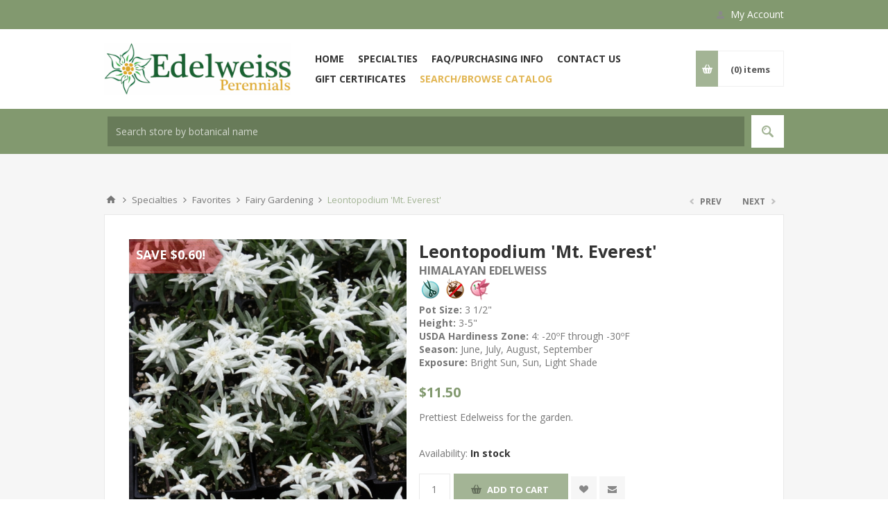

--- FILE ---
content_type: text/html; charset=utf-8
request_url: https://www.edelweissperennials.com/leontopodium-mt-everest
body_size: 15624
content:
<!DOCTYPE html><html lang=en class=html-product-details-page><head><title>Edelweiss Perennials. Leontopodium &#x27;Mt. Everest&#x27;</title><meta charset=UTF-8><meta name=description content="Prettiest  Edelweiss for the garden."><meta name=keywords content="EDELWEISS -HIMALAYAN"><meta name=generator content=nopCommerce><meta name=viewport content="width=device-width, initial-scale=1.0, user-scalable=0, minimum-scale=1.0, maximum-scale=1.0"><link href="https://fonts.googleapis.com/css?family=Open+Sans:400,300,700&amp;display=swap" rel=stylesheet><meta property=og:type content=product><meta property=og:title content="Leontopodium 'Mt. Everest'"><meta property=og:description content="Prettiest  Edelweiss for the garden."><meta property=og:image content=https://edelweissperennials.blob.core.windows.net/gallery/0001733_leontopodium-mt-everest_550.jpeg><meta property=og:image:url content=https://edelweissperennials.blob.core.windows.net/gallery/0001733_leontopodium-mt-everest_550.jpeg><meta property=og:url content=https://www.edelweissperennials.com/leontopodium-mt-everest><meta property=og:site_name content="Edelweiss Perennials"><meta property=twitter:card content=summary><meta property=twitter:site content="Edelweiss Perennials"><meta property=twitter:title content="Leontopodium 'Mt. Everest'"><meta property=twitter:description content="Prettiest  Edelweiss for the garden."><meta property=twitter:image content=https://edelweissperennials.blob.core.windows.net/gallery/0001733_leontopodium-mt-everest_550.jpeg><meta property=twitter:url content=https://www.edelweissperennials.com/leontopodium-mt-everest><style>.product-details-page .full-description{display:none}.product-details-page .ui-tabs .full-description{display:block}.product-details-page .tabhead-full-description{display:none}.product-details-page .product-specs-box{display:none}.product-details-page .ui-tabs .product-specs-box{display:block}.product-details-page .ui-tabs .product-specs-box .title{display:none}.product-details-page .product-no-reviews,.product-details-page .product-review-links{display:none}</style><script async src="https://www.googletagmanager.com/gtag/js?id=UA-8527228-1"></script><script>function gtag(){dataLayer.push(arguments)}window.dataLayer=window.dataLayer||[];gtag("js",new Date);gtag("config","UA-8527228-1")</script><link href=/bundles/gyahzbjrvdoewox42ksmxzm9ltndnu_6dcb-uz7gjbe.min.css rel=stylesheet><link rel=canonical href=https://www.edelweissperennials.com/leontopodium-mt-everest><script>var _prum=[["id","587f031071a183ce860f58cd"],["mark","firstbyte",(new Date).getTime()]];(function(){var t=document.getElementsByTagName("script")[0],n=document.createElement("script");n.async="async";n.src="//rum-static.pingdom.net/prum.min.js";t.parentNode.insertBefore(n,t)})()</script><body class=product-details-page-body><div class=ajax-loading-block-window style=display:none></div><div id=dialog-notifications-success title=Notification style=display:none></div><div id=dialog-notifications-error title=Error style=display:none></div><div id=dialog-notifications-warning title=Warning style=display:none></div><div id=bar-notification class=bar-notification-container data-close=Close></div><!--[if lte IE 8]><div style=clear:both;height:59px;text-align:center;position:relative><a href=http://www.microsoft.com/windows/internet-explorer/default.aspx target=_blank> <img src=/Themes/Pavilion/Content/img/ie_warning.jpg height=42 width=820 alt="You are using an outdated browser. For a faster, safer browsing experience, upgrade for free today."> </a></div><![endif]--><div class=master-wrapper-page><div class=header><div class=header-upper><div class=center><div class=header-links-wrapper><label>My Account</label><div class=header-links><ul><li><a href="/register?returnUrl=%2Fleontopodium-mt-everest" class=ico-register>Register</a><li><a href="/login?returnUrl=%2Fleontopodium-mt-everest" class=ico-login data-loginurl=/login>Log in</a><li><a href=/wishlist class=ico-wishlist> <span class=wishlist-label>Wishlist</span> <span class=wishlist-qty>(0)</span> </a></ul></div></div></div></div><div class=header-middle><div class=center><div class=header-logo><a href="/" class=logo> <img alt="Edelweiss Perennials" src=https://edelweissperennials.blob.core.windows.net/gallery/0000926.png></a></div><div class=header-menu-parent><div class=header-menu><div class=close-menu><span>Close</span></div><ul class=mega-menu data-isrtlenabled=false data-enableclickfordropdown=false><li><a href="/" title=Home><span> Home</span></a><li><a href=/our-specialties title=Specialties><span> Specialties</span></a><li><a href=/purchasing-info title="FAQ/Purchasing Info"><span> FAQ/Purchasing Info</span></a><li><a href=/contactus title="Contact Us"><span> Contact Us</span></a><li><a href=/gift-certificate title="Gift Certificates"><span> Gift Certificates</span></a><li class=special-menu-link><a href=/search-catalog title="Search/Browse Catalog"><span> Search/Browse Catalog</span></a></ul><div class=menu-title><span>Menu</span></div><ul class=mega-menu-responsive><li><a href="/" title=Home><span> Home</span></a><li><a href=/our-specialties title=Specialties><span> Specialties</span></a><li><a href=/purchasing-info title="FAQ/Purchasing Info"><span> FAQ/Purchasing Info</span></a><li><a href=/contactus title="Contact Us"><span> Contact Us</span></a><li><a href=/gift-certificate title="Gift Certificates"><span> Gift Certificates</span></a><li class=special-menu-link><a href=/search-catalog title="Search/Browse Catalog"><span> Search/Browse Catalog</span></a></ul></div></div><div class=flyout-cart-wrapper id=flyout-cart><a href=/cart class=cart-trigger> <span class=cart-qty>(0)</span> <span class=cart-label>items</span> </a><div class=flyout-cart><div class=mini-shopping-cart><div class=count>You have no items in your shopping cart.</div></div></div></div></div></div><div class=header-lower><div class=center><div class="search-box store-search-box full-width"><form method=get id=small-search-box-form action=/search><input type=text class=search-box-text id=small-searchterms autocomplete=off name=q placeholder="Search store by botanical name" aria-label="Search store"> <button type=submit class="button-1 search-box-button">Search</button></form></div></div></div></div><div class=overlayOffCanvas></div><div class=responsive-nav-wrapper-parent><div class=responsive-nav-wrapper><div class=menu-title><span>Menu</span></div><div class=shopping-cart-link><span>Shopping cart</span></div><div class=filters-button><span>Filters</span></div><div class=personal-button id=header-links-opener><span>Personal menu</span></div><div class=preferences-button id=header-selectors-opener><span>Preferences</span></div><div class=search-wrap><span>Search</span></div></div></div><div class=master-wrapper-content><div class=ajaxCartInfo data-getajaxcartbuttonurl=/NopAjaxCart/GetAjaxCartButtonsAjax data-productpageaddtocartbuttonselector=input.add-to-cart-button data-productboxaddtocartbuttonselector=button.product-box-add-to-cart-button data-productboxproductitemelementselector=.product-item data-usenopnotification=False data-nopnotificationcartresource="The product has been added to your &lt;a href=&#34;/cart&#34;>shopping cart&lt;/a>" data-nopnotificationwishlistresource="The product has been added to your &lt;a href=&#34;/wishlist&#34;>wishlist&lt;/a>" data-enableonproductpage=True data-enableoncatalogpages=True data-minishoppingcartquatityformattingresource=({0}) data-miniwishlistquatityformattingresource=({0}) data-addtowishlistbuttonselector=input.add-to-wishlist-button></div><input id=addProductVariantToCartUrl name=addProductVariantToCartUrl type=hidden value=/AddProductFromProductDetailsPageToCartAjax> <input id=addProductToCartUrl name=addProductToCartUrl type=hidden value=/AddProductToCartAjax> <input id=miniShoppingCartUrl name=miniShoppingCartUrl type=hidden value=/MiniShoppingCart> <input id=flyoutShoppingCartUrl name=flyoutShoppingCartUrl type=hidden value=/NopAjaxCartFlyoutShoppingCart> <input id=checkProductAttributesUrl name=checkProductAttributesUrl type=hidden value=/CheckIfProductOrItsAssociatedProductsHasAttributes> <input id=getMiniProductDetailsViewUrl name=getMiniProductDetailsViewUrl type=hidden value=/GetMiniProductDetailsView> <input id=flyoutShoppingCartPanelSelector name=flyoutShoppingCartPanelSelector type=hidden value=#flyout-cart> <input id=shoppingCartMenuLinkSelector name=shoppingCartMenuLinkSelector type=hidden value=span.cart-qty> <input id=wishlistMenuLinkSelector name=wishlistMenuLinkSelector type=hidden value=span.wishlist-qty><div id=product-ribbon-info data-productid=64 data-productboxselector=".product-item, .item-holder" data-productboxpicturecontainerselector=".picture, .item-picture" data-productpagepicturesparentcontainerselector=.product-essential data-productpagebugpicturecontainerselector=.picture data-retrieveproductribbonsurl=/RetrieveProductRibbons></div><div class=quickViewData data-productselector=.product-item data-productselectorchild=.buttons-upper data-retrievequickviewurl=/quickviewdata data-quickviewbuttontext="Quick View" data-quickviewbuttontitle="Quick View" data-isquickviewpopupdraggable=True data-enablequickviewpopupoverlay=True data-accordionpanelsheightstyle=content data-getquickviewbuttonroute=/getquickviewbutton></div><div class=master-column-wrapper><div class=breadcrumb><ul itemscope itemtype=http://schema.org/BreadcrumbList><li><span> <a href="/"> <span>Home</span> </a> </span> <span class=delimiter>/</span><li itemprop=itemListElement itemscope itemtype=http://schema.org/ListItem><a href=/our-specialties itemprop=item> <span itemprop=name>Specialties</span> </a> <span class=delimiter>/</span><meta itemprop=position content=1><li itemprop=itemListElement itemscope itemtype=http://schema.org/ListItem><a href=/plant-groups itemprop=item> <span itemprop=name>Favorites</span> </a> <span class=delimiter>/</span><meta itemprop=position content=2><li itemprop=itemListElement itemscope itemtype=http://schema.org/ListItem><a href=/miniaturerailroad itemprop=item> <span itemprop=name>Fairy Gardening</span> </a> <span class=delimiter>/</span><meta itemprop=position content=3><li itemprop=itemListElement itemscope itemtype=http://schema.org/ListItem><strong class=current-item itemprop=name>Leontopodium &#x27;Mt. Everest&#x27;</strong> <span itemprop=item itemscope itemtype=http://schema.org/Thing id=/leontopodium-mt-everest> </span><meta itemprop=position content=4></ul></div><div class=center-1><div class=prev-next-wrapper><div class=previous-product><a href=/leontopodium-alpinum-ep-10-2-15><span class=previous-product-label>Prev</span><span class=previous-product-title>Leontopodium alpinum EP 10-...</span></a></div><div class=next-product><a href=/leontopodium-victoria><span class=next-product-label>Next</span><span class=next-product-title>Leontopodium &#x27;Victoria&#x27;</span></a></div></div><div class="page product-details-page"><div class=page-body><form method=post id=product-details-form action=/leontopodium-mt-everest><div itemscope itemtype=http://schema.org/Product><meta itemprop=name content="Leontopodium 'Mt. Everest'"><meta itemprop=sku content=198><meta itemprop=gtin><meta itemprop=mpn><meta itemprop=description content="Prettiest  Edelweiss for the garden."><meta itemprop=image content=https://edelweissperennials.blob.core.windows.net/gallery/0001733_leontopodium-mt-everest_550.jpeg><div itemprop=offers itemscope itemtype=http://schema.org/Offer><meta itemprop=url content=https://www.edelweissperennials.com/leontopodium-mt-everest><meta itemprop=price content=11.50><meta itemprop=priceCurrency content=USD><meta itemprop=priceValidUntil><meta itemprop=availability content=http://schema.org/InStock></div><div itemprop=review itemscope itemtype=http://schema.org/Review><meta itemprop=author content=ALL><meta itemprop=url content=/productreviews/64></div></div><div data-productid=64><div class=product-essential><div class=gallery><div class=picture><img alt="Picture of Leontopodium 'Mt. Everest'" src=https://edelweissperennials.blob.core.windows.net/gallery/0001733_leontopodium-mt-everest_550.jpeg title="Picture of Leontopodium 'Mt. Everest'" id=main-product-img-64></div><div class=picture-thumbs><a class=thumb-item href=https://edelweissperennials.blob.core.windows.net/gallery/0001733_leontopodium-mt-everest.jpeg alt="Picture of Leontopodium 'Mt. Everest'" title="Picture of Leontopodium 'Mt. Everest'"> <img src=https://edelweissperennials.blob.core.windows.net/gallery/0001733_leontopodium-mt-everest_100.jpeg alt="Picture of Leontopodium 'Mt. Everest'" title="Picture of Leontopodium 'Mt. Everest'" data-defaultsize=https://edelweissperennials.blob.core.windows.net/gallery/0001733_leontopodium-mt-everest_550.jpeg data-fullsize=https://edelweissperennials.blob.core.windows.net/gallery/0001733_leontopodium-mt-everest.jpeg> </a> <a class=thumb-item href=https://edelweissperennials.blob.core.windows.net/gallery/0000135_leontopodium-mt-everest.jpeg alt="Picture of Leontopodium 'Mt. Everest'" title="Picture of Leontopodium 'Mt. Everest'"> <img src=https://edelweissperennials.blob.core.windows.net/gallery/0000135_leontopodium-mt-everest_100.jpeg alt="Picture of Leontopodium 'Mt. Everest'" title="Picture of Leontopodium 'Mt. Everest'" data-defaultsize=https://edelweissperennials.blob.core.windows.net/gallery/0000135_leontopodium-mt-everest_550.jpeg data-fullsize=https://edelweissperennials.blob.core.windows.net/gallery/0000135_leontopodium-mt-everest.jpeg> </a></div></div><div class=overview><div class=product-name><h1>Leontopodium &#x27;Mt. Everest&#x27;</h1></div><div class=plant-common-name><h3 itemprop=common-name>HIMALAYAN EDELWEISS</h3></div><div class=product-plant-attributes><a href=""> <img src=/Themes/Pavilion/Content/img/Edelweiss/CutFlowers_icon.png alt="Cut Flowers" title="Cut Flowers"> </a> <img src=/Themes/Pavilion/Content/img/Edelweiss/DeerResist_icon.png alt="Deer Resistant" title="Deer resistant: This depends heavily on the food supply for deer in general. If they are desperate, they’ll eat almost anything."> <img src=/Themes/Pavilion/Content/img/Edelweiss/fairy_icon.png alt="Fairy Gardening" title="Fairy Gardening"></div><div class=product-specs-box-summary><ol><li><strong>Pot Size:</strong> 3 1/2&quot;<li><strong>Height:</strong> 3-5&quot;<li><strong><a href=https://planthardiness.ars.usda.gov/PHZMWeb target=_blank>USDA Hardiness Zone</a>:</strong> 4: -20&#186;F through -30&#186;F<li><strong>Season:</strong> June, July, August, September<li><strong>Exposure:</strong> Bright Sun, Sun, Light Shade</ol></div><div class=prices><div class=product-price><span id=price-value-64 class=price-value-64> $11.50 </span></div></div><div class=short-description>Prettiest Edelweiss for the garden.</div><div class=additional-details></div><div class=availability><div class=stock><span class=label>Availability:</span> <span class=value id=stock-availability-value-64>In stock</span></div></div><div class=add-to-cart><div class=add-to-cart-panel><label class=qty-label for=addtocart_64_EnteredQuantity>Qty:</label> <input id=product_enteredQuantity_64 class=qty-input type=text aria-label="Enter a quantity" data-val=true data-val-required="The Qty field is required." name=addtocart_64.EnteredQuantity value=1> <button type=button id=add-to-cart-button-64 class="button-1 add-to-cart-button" data-productid=64 onclick="return AjaxCart.addproducttocart_details(&#34;/addproducttocart/details/64/1&#34;,&#34;#product-details-form&#34;),!1">Add to cart</button></div></div><div class=overview-buttons><div class=add-to-wishlist><button type=button id=add-to-wishlist-button-64 class="button-2 add-to-wishlist-button" data-productid=64 onclick="return AjaxCart.addproducttocart_details(&#34;/addproducttocart/details/64/2&#34;,&#34;#product-details-form&#34;),!1">Add to wishlist</button></div><div class=email-a-friend><button type=button class="button-2 email-a-friend-button" onclick="setLocation(&#34;/productemailafriend/64&#34;)">Email a friend</button></div></div></div><div class=overview-bottom><div class=product-social-buttons><label>Share:</label><ul class=social-sharing><li class=twitter><a href="javascript:openShareWindow(&#34;https://twitter.com/share?url=https://www.edelweissperennials.com/leontopodium-mt-everest&#34;)"> <span class=flip></span> <span class=flop></span> </a><li class=facebook><a href="javascript:openShareWindow(&#34;https://www.facebook.com/sharer.php?u=https://www.edelweissperennials.com/leontopodium-mt-everest&#34;)"> <span class=flip></span> <span class=flop></span> </a><li class=pinterest><a href="javascript:void function(){var n=document.createElement(&#34;script&#34;);n.setAttribute(&#34;type&#34;,&#34;text/javascript&#34;);n.setAttribute(&#34;charset&#34;,&#34;UTF-8&#34;);n.setAttribute(&#34;src&#34;,&#34;https://assets.pinterest.com/js/pinmarklet.js?r=&#34;+Math.random()*99999999);document.body.appendChild(n)}()"> <span class=flip></span> <span class=flop></span> </a></ul></div></div></div><div class=one-column-wrapper><div id=quickTabs class=productTabs data-ajaxenabled=true data-productreviewsaddnewurl=/ProductTab/ProductReviewsTabAddNew/64 data-productcontactusurl=/ProductTab/ProductContactUsTabAddNew/64 data-couldnotloadtaberrormessage="Couldn't load this tab."><div class=productTabs-header><ul><li id=firstTabTitle><a href=#quickTab-default>Description</a><li><a href=/ProductTab/ProductSpecificationsTab/64>Plant Details</a><li><a href=/ProductTab/ProductContactUsTab/64>Contact Us</a></ul></div><div class=productTabs-body><div id=quickTab-default><div class=full-description><p>Maybe not the "real thing" from the Alps, but nevertheless prettiest. Covered with small, pointy flowers on short stems all summer, appearing as though grown in high altitudes. Forms small mats and tends to be short-lived; we recommend dividing them frequently (every 1 to 2 years). They'll tolerate dryer spells once established, which takes several months. Until then, they need to be kept moist until established. We had the best success by planting them in fall. <strong>BEFORE ORDERING, PLEASE</strong> read very important information about growing Edelweiss on top of the&nbsp;<span style=text-decoration:underline><a href=https://www.edelweissperennials.com/leontopodium-edelweiss>Edelweiss main page</a></span>.</div></div></div></div></div><div class=product-collateral><div class=full-description><p>Maybe not the "real thing" from the Alps, but nevertheless prettiest. Covered with small, pointy flowers on short stems all summer, appearing as though grown in high altitudes. Forms small mats and tends to be short-lived; we recommend dividing them frequently (every 1 to 2 years). They'll tolerate dryer spells once established, which takes several months. Until then, they need to be kept moist until established. We had the best success by planting them in fall. <strong>BEFORE ORDERING, PLEASE</strong> read very important information about growing Edelweiss on top of the&nbsp;<span style=text-decoration:underline><a href=https://www.edelweissperennials.com/leontopodium-edelweiss>Edelweiss main page</a></span>.</div><div class=tier-prices><div class=title><strong>PRICE BREAKS - The more you buy, the more you save</strong></div><div class=table-wrapper><div class=prices-table><div class="prices-row thead"><div class=field-header>Quantity</div><div class=item-quantity>3+</div></div><div class="prices-row tbody"><div class=field-header>Price</div><div class=item-price>$10.90</div></div></div></div></div><div class=product-specs-box><div class=title><strong>Products specifications</strong></div><div class=table-wrapper><table class=data-table><colgroup><col width=25%><col><tbody><tr class=odd><td class=spec-name>Botanical Name<td class=spec-value>Leontopodium &#39;Mt. Everest&#39;<tr class=even><td class=spec-name>Common Name<td class=spec-value>HIMALAYAN EDELWEISS<tr class=odd><td class=spec-name>Genus<td class=spec-value>Leontopodium<tr class=even><td class=spec-name>Exposure<td class=spec-value>Bright Sun,&nbsp;Sun,&nbsp;Light Shade<tr class=odd><td class=spec-name>Plant Size<td class=spec-value>3-5&quot;<tr class=even><td class=spec-name>Bloom Season<td class=spec-value>June,&nbsp;July,&nbsp;August,&nbsp;September<tr class=odd><td class=spec-name>Pot Size<td class=spec-value>3 1/2&quot;<tr class=even><td class=spec-name>Flower Color (Group)<td class=spec-value>White-Cream<tr class=odd><td class=spec-name>USDA Hardiness Zone<td class=spec-value>4: -20&#186;F through -30&#186;F,&nbsp;5: -10&#186;F through -20&#186;F,&nbsp;6: 0&#186;F through -10&#186;F,&nbsp;7: 10&#186;F through 0&#186;F,&nbsp;8: 20&#186;F through 10&#186;F,&nbsp;9: 30&#186;F through 20&#186;F<tr class=even><td class=spec-name>Cut Flowers<td class=spec-value>Yes<tr class=odd><td class=spec-name>Deer Resistant<td class=spec-value>Yes<tr class=even><td class=spec-name>Fairy Gardening<td class=spec-value>Yes<tr class=odd><td class=spec-name>US Native<td class=spec-value>No</table></div></div></div><div class="also-purchased-products-grid product-grid"><div class=title><strong>Customers who bought this item also bought</strong></div><div class=item-grid><div class=item-box><div class=product-item data-productid=191><div class=picture><a href=/leontopodium-alpinum-matterhorn title="Show details for Leontopodium alpinum 'Matterhorn'"> <img src="[data-uri]" data-lazyloadsrc=https://edelweissperennials.blob.core.windows.net/gallery/0001284_leontopodium-alpinum-matterhorn_415.jpeg alt="Picture of Leontopodium alpinum 'Matterhorn'" title="Show details for Leontopodium alpinum 'Matterhorn'"> </a></div><div class=details><div class=attribute-squares-wrapper></div><h2 class=product-title><a href=/leontopodium-alpinum-matterhorn>Leontopodium alpinum &#x27;Matterhorn&#x27;</a></h2><div class=add-info><div class=product-plant-attributes><a href=""> <img src=/Themes/Pavilion/Content/img/Edelweiss/CutFlowers_icon.png alt="Cut Flowers" title="Cut Flowers"> </a> <img src=/Themes/Pavilion/Content/img/Edelweiss/DeerResist_icon.png alt="Deer Resistant" title="Deer resistant: This depends heavily on the food supply for deer in general. If they are desperate, they’ll eat almost anything."> <img src=/Themes/Pavilion/Content/img/Edelweiss/Edelweiss_icon.png alt="Edelweiss Award" title="Edelweiss: We assign certain plants our Edelweiss award for outstanding features and/or performance. Basic requirements for this award are to be cold hardy at least to zone 6 and lower, long-lived and tough. If you want to browse our best plants, click on the logo and you’ll have them at a glance."></div><div class=product-specs-box-summary><ol><li><strong>Pot Size:</strong> 3 1/2&quot;<li><strong>Height:</strong> 4-10&quot;<li><strong><a href=https://planthardiness.ars.usda.gov/PHZMWeb target=_blank>USDA Hardiness Zone</a>:</strong><br>4: -20&#186;F through -30&#186;F, 5: -10&#186;F through -20&#186;F, 6: 0&#186;F through -10&#186;F, 7: 10&#186;F through 0&#186;F, 8: 20&#186;F through 10&#186;F, 9: 30&#186;F through 20&#186;F<li><strong>Season:</strong><br>June, July, August, September<li><strong>Exposure:</strong><br>Bright Sun, Sun, Light Shade</ol></div><div class=prices><span class="price actual-price">From $12.35</span></div><div class=description>A long blooming and longer-lived Edelweiss of the Alps</div><div class=buttons-upper><button type=button class="button-2 add-to-wishlist-button" title="Add to wishlist" onclick="return AjaxCart.addproducttocart_catalog(&#34;/addproducttocart/catalog/191/2/1&#34;),!1">Add to wishlist</button></div><div class=buttons-lower><button type=button class="button-2 product-box-add-to-cart-button" onclick="return AjaxCart.addproducttocart_catalog(&#34;/addproducttocart/catalog/191/1/1&#34;),!1"><span>Add to cart</span></button></div></div></div></div></div><div class=item-box><div class=product-item data-productid=61><div class=picture><a href=/leontopodium-alpinum-edelweiss title="Show details for Leontopodium alpinum"> <img src="[data-uri]" data-lazyloadsrc=https://edelweissperennials.blob.core.windows.net/gallery/0000128_leontopodium-alpinum_415.jpeg alt="Picture of Leontopodium alpinum" title="Show details for Leontopodium alpinum"> </a></div><div class=details><div class=attribute-squares-wrapper></div><h2 class=product-title><a href=/leontopodium-alpinum-edelweiss>Leontopodium alpinum</a></h2><div class=add-info><div class=product-plant-attributes><a href=""> <img src=/Themes/Pavilion/Content/img/Edelweiss/CutFlowers_icon.png alt="Cut Flowers" title="Cut Flowers"> </a> <img src=/Themes/Pavilion/Content/img/Edelweiss/DeerResist_icon.png alt="Deer Resistant" title="Deer resistant: This depends heavily on the food supply for deer in general. If they are desperate, they’ll eat almost anything."></div><div class=product-specs-box-summary><ol><li><strong>Pot Size:</strong> 3 1/2&quot;<li><strong>Height:</strong> 4-10&quot;<li><strong><a href=https://planthardiness.ars.usda.gov/PHZMWeb target=_blank>USDA Hardiness Zone</a>:</strong><br>4: -20&#186;F through -30&#186;F, 5: -10&#186;F through -20&#186;F, 6: 0&#186;F through -10&#186;F, 7: 10&#186;F through 0&#186;F, 8: 20&#186;F through 10&#186;F, 9: 30&#186;F through 20&#186;F<li><strong>Season:</strong><br>May, June<li><strong>Exposure:</strong><br>Bright Sun, Sun, Light Shade</ol></div><div class=prices><span class="price actual-price">From $9.45</span></div><div class=description>Flannel-textured, gray-white flowers</div><div class=buttons-upper><button type=button class="button-2 add-to-wishlist-button" title="Add to wishlist" onclick="return AjaxCart.addproducttocart_catalog(&#34;/addproducttocart/catalog/61/2/1&#34;),!1">Add to wishlist</button></div><div class=buttons-lower><button type=button class="button-2 product-box-add-to-cart-button" onclick="return AjaxCart.addproducttocart_catalog(&#34;/addproducttocart/catalog/61/1/1&#34;),!1"><span>Add to cart</span></button></div></div></div></div></div><div class=item-box><div class=product-item data-productid=696><div class=picture><a href=/leontopodium-alpinum-mont-blanc title="Show details for Leontopodium alpinum 'Mont Blanc'"> <img src="[data-uri]" data-lazyloadsrc=https://edelweissperennials.blob.core.windows.net/gallery/0001642_leontopodium-alpinum-mont-blanc_415.jpeg alt="Picture of Leontopodium alpinum 'Mont Blanc'" title="Show details for Leontopodium alpinum 'Mont Blanc'"> </a></div><div class=details><div class=attribute-squares-wrapper></div><h2 class=product-title><a href=/leontopodium-alpinum-mont-blanc>Leontopodium alpinum &#x27;Mont Blanc&#x27;</a></h2><div class=add-info><div class=product-plant-attributes><a href=""> <img src=/Themes/Pavilion/Content/img/Edelweiss/CutFlowers_icon.png alt="Cut Flowers" title="Cut Flowers"> </a> <img src=/Themes/Pavilion/Content/img/Edelweiss/DeerResist_icon.png alt="Deer Resistant" title="Deer resistant: This depends heavily on the food supply for deer in general. If they are desperate, they’ll eat almost anything."> <img src=/Themes/Pavilion/Content/img/Edelweiss/Edelweiss_icon.png alt="Edelweiss Award" title="Edelweiss: We assign certain plants our Edelweiss award for outstanding features and/or performance. Basic requirements for this award are to be cold hardy at least to zone 6 and lower, long-lived and tough. If you want to browse our best plants, click on the logo and you’ll have them at a glance."></div><div class=product-specs-box-summary><ol><li><strong>Pot Size:</strong> 3 1/2&quot;<li><strong>Height:</strong> 4-10&quot;<li><strong><a href=https://planthardiness.ars.usda.gov/PHZMWeb target=_blank>USDA Hardiness Zone</a>:</strong><br>4: -20&#186;F through -30&#186;F, 5: -10&#186;F through -20&#186;F, 6: 0&#186;F through -10&#186;F, 7: 10&#186;F through 0&#186;F, 8: 20&#186;F through 10&#186;F, 9: 30&#186;F through 20&#186;F<li><strong>Season:</strong><br>June, July, August, September<li><strong>Exposure:</strong><br>Bright Sun, Sun, Light Shade</ol></div><div class=prices><span class="price actual-price">From $13.00</span></div><div class=description>A long blooming and longer-lived Edelweiss of the Alps</div><div class=buttons-upper><button type=button class="button-2 add-to-wishlist-button" title="Add to wishlist" onclick="return AjaxCart.addproducttocart_catalog(&#34;/addproducttocart/catalog/696/2/1&#34;),!1">Add to wishlist</button></div><div class=buttons-lower><button type=button class="button-2 product-box-add-to-cart-button" onclick="return AjaxCart.addproducttocart_catalog(&#34;/addproducttocart/catalog/696/1/1&#34;),!1"><span>Add to cart</span></button></div></div></div></div></div><div class=item-box><div class=product-item data-productid=562><div class=picture><a href=/leontopodium-top-of-the-world-2 title="Show details for Leontopodium 'Top of the World'"> <img src="[data-uri]" data-lazyloadsrc=https://edelweissperennials.blob.core.windows.net/gallery/0001094_leontopodium-top-of-the-world_415.jpeg alt="Picture of Leontopodium 'Top of the World'" title="Show details for Leontopodium 'Top of the World'"> </a></div><div class=details><div class=attribute-squares-wrapper></div><h2 class=product-title><a href=/leontopodium-top-of-the-world-2>Leontopodium &#x27;Top of the World&#x27;</a></h2><div class=add-info><div class=product-plant-attributes><a href=""> <img src=/Themes/Pavilion/Content/img/Edelweiss/CutFlowers_icon.png alt="Cut Flowers" title="Cut Flowers"> </a> <img src=/Themes/Pavilion/Content/img/Edelweiss/DeerResist_icon.png alt="Deer Resistant" title="Deer resistant: This depends heavily on the food supply for deer in general. If they are desperate, they’ll eat almost anything."> <img src=/Themes/Pavilion/Content/img/Edelweiss/LowWater_icon.png alt="Low Water" title="Low water: Also known as drought tolerant. Included in this listing are plants that  don't need regular watering after they have been – and that’s important  - established. Instead of every 2-4 days in hot days (upper 90s – low 100s) water with a deep soak once a week; most will go beyond that. If temps are in the 80s and lower 90s, watering every other week will be sufficient.  We never recommend daily watering."> <img src=/Themes/Pavilion/Content/img/Edelweiss/Edelweiss_icon.png alt="Edelweiss Award" title="Edelweiss: We assign certain plants our Edelweiss award for outstanding features and/or performance. Basic requirements for this award are to be cold hardy at least to zone 6 and lower, long-lived and tough. If you want to browse our best plants, click on the logo and you’ll have them at a glance."></div><div class=product-specs-box-summary><ol><li><strong>Pot Size:</strong> 3 1/2&quot;<li><strong>Height:</strong> 4-8&quot;<li><strong><a href=https://planthardiness.ars.usda.gov/PHZMWeb target=_blank>USDA Hardiness Zone</a>:</strong><br>4: -20&#186;F through -30&#186;F, 5: -10&#186;F through -20&#186;F, 6: 0&#186;F through -10&#186;F, 7: 10&#186;F through 0&#186;F, 8: 20&#186;F through 10&#186;F, 9: 30&#186;F through 20&#186;F<li><strong>Season:</strong><br>May, June<li><strong>Exposure:</strong><br>Bright Sun, Sun, Light Shade</ol></div><div class=prices><span class="price actual-price">$12.50</span></div><div class=description>Cross between L. alpinum and L. nivale Tibet</div><div class=buttons-upper><button type=button class="button-2 add-to-wishlist-button" title="Add to wishlist" onclick="return AjaxCart.addproducttocart_catalog(&#34;/addproducttocart/catalog/562/2/1&#34;),!1">Add to wishlist</button></div><div class=buttons-lower><button type=button class="button-2 product-box-add-to-cart-button" onclick="return AjaxCart.addproducttocart_catalog(&#34;/addproducttocart/catalog/562/1/1&#34;),!1"><span>Add to cart</span></button></div></div></div></div></div><div class=item-box><div class=product-item data-productid=63><div class=picture><a href=/leontopodium-sorachayi title="Show details for Leontopodium sorachayi"> <img src="[data-uri]" data-lazyloadsrc=https://edelweissperennials.blob.core.windows.net/gallery/0001963_leontopodium-sorachayi_415.jpeg alt="Picture of Leontopodium sorachayi" title="Show details for Leontopodium sorachayi"> </a></div><div class=details><div class=attribute-squares-wrapper></div><h2 class=product-title><a href=/leontopodium-sorachayi>Leontopodium sorachayi</a></h2><div class=add-info><div class=product-plant-attributes><a href=""> <img src=/Themes/Pavilion/Content/img/Edelweiss/CutFlowers_icon.png alt="Cut Flowers" title="Cut Flowers"> </a> <img src=/Themes/Pavilion/Content/img/Edelweiss/DeerResist_icon.png alt="Deer Resistant" title="Deer resistant: This depends heavily on the food supply for deer in general. If they are desperate, they’ll eat almost anything."> <img src=/Themes/Pavilion/Content/img/Edelweiss/Edelweiss_icon.png alt="Edelweiss Award" title="Edelweiss: We assign certain plants our Edelweiss award for outstanding features and/or performance. Basic requirements for this award are to be cold hardy at least to zone 6 and lower, long-lived and tough. If you want to browse our best plants, click on the logo and you’ll have them at a glance."></div><div class=product-specs-box-summary><ol><li><strong>Pot Size:</strong> 3 1/2&quot;<li><strong>Height:</strong> 4-10&quot;<li><strong><a href=https://planthardiness.ars.usda.gov/PHZMWeb target=_blank>USDA Hardiness Zone</a>:</strong><br>4: -20&#186;F through -30&#186;F, 5: -10&#186;F through -20&#186;F, 6: 0&#186;F through -10&#186;F, 7: 10&#186;F through 0&#186;F, 8: 20&#186;F through 10&#186;F, 9: 30&#186;F through 20&#186;F<li><strong>Season:</strong><br>June, July, August<li><strong>Exposure:</strong><br>Bright Sun, Sun, Light Shade</ol></div><div class=prices><span class="price actual-price">From $10.90</span></div><div class=description>Flannel-textured, gray-white flowers</div><div class=buttons-upper><button type=button class="button-2 add-to-wishlist-button" title="Add to wishlist" onclick="return AjaxCart.addproducttocart_catalog(&#34;/addproducttocart/catalog/63/2/1&#34;),!1">Add to wishlist</button></div><div class=buttons-lower><button type=button class="button-2 product-box-add-to-cart-button" onclick="return AjaxCart.addproducttocart_catalog(&#34;/addproducttocart/catalog/63/1/1&#34;),!1"><span>Add to cart</span></button></div></div></div></div></div></div></div></div><input name=__RequestVerificationToken type=hidden value=CfDJ8OyA0XSmpltBnVufMSqqOldcFwrAEEsQy8xJCPAFNkb462jgCSUnXby4_PmjorqRLYW3E6O8I0J3mBZ1XCae2KwNdr0JdgCe9cwpWaiFonuWeVMOLEVPM1o8EUBftCQz1jLRWN4yL5rKYfGgd9tOvNs></form></div></div></div></div></div><div class=footer><div class=footer-upper><div class=center><div class=newsletter><div class=title><strong>Sign up for our newsletter</strong></div><div class=newsletter-subscribe id=newsletter-subscribe-block><div class=newsletter-email><input id=newsletter-email class=newsletter-subscribe-text placeholder="Enter your email here..." aria-label="Sign up for our newsletter" type=email name=NewsletterEmail> <button type=button id=newsletter-subscribe-button class="button-1 newsletter-subscribe-button">Subscribe</button></div><div class=newsletter-validation><span id=subscribe-loading-progress style=display:none class=please-wait>Wait...</span> <span class=field-validation-valid data-valmsg-for=NewsletterEmail data-valmsg-replace=true></span></div></div><div class=newsletter-result id=newsletter-result-block></div></div><ul class=social-sharing><li class=facebook><a target=_blank href="https://www.facebook.com/edelweiss.perennials/" rel="noopener noreferrer" aria-label=Facebook></a><li class=rss><a href=/news/rss/1 aria-label=RSS></a></ul></div></div><div class=footer-middle><div class=center><div class=footer-block><div class=title><strong>Information</strong></div><ul class=list><li><a href=/about-us>About us</a><li><a href=/conditions-of-use>Conditions of Use</a><li><a href=/privacy-policy>Privacy Policy</a><li><a href=/testimonials>Testimonials</a><li><a href=/gift-certificate>Gift Certificates</a><li><a href=https://planthardiness.ars.usda.gov target=_blank>USDA Hardiness Zone Lookup</a></ul></div><div class=footer-block><div class=title><strong>Customer service</strong></div><ul class=list><li><a href=/contactus>How to Contact Us</a><li><a href=/directions>Directions</a><li><a href=/purchasing-info>FAQ/Purchasing Info</a><li><a href=/about-our-plants>About our Plants</a></ul></div><div class=footer-block><div class=title><strong>My account</strong></div><ul class=list><li><a href=/customer/info>My account</a><li><a href=/customer/addresses>Addresses</a><li><a href=/order/history>Orders</a><li><a href=/cart>Shopping cart</a><li><a href=/wishlist>Wishlist</a></ul></div><div class=footer-block><ul class=list style=margin-top:70px><li>* We do not offer<br>printed catalogs.</ul></div></div></div><div class=footer-lower><div class=center><span id=siteseal><script async src="https://seal.starfieldtech.com/getSeal?sealID=0mcO1TdjYkFoS7F0RH2KnBPgaz0et8mMDNKi43w8qVTNOFNw1gVkcgcrmlh8"></script></span><ul class=accepted-payments><li class=method1><li class=method2><li class=method3><li class=method4></ul><div class=footer-disclaimer>Copyright &copy; 2026 Edelweiss Perennials. All rights reserved.</div><div class=footer-store-theme></div></div></div></div></div><script src=/bundles/kx-wnnl6prdono3a9db-ei5q0fs5hicm4dic9i7gyju.min.js></script><div id=goToTop></div><script>$(document).ready(function(){$(".picture-thumbs").magnificPopup({type:"image",delegate:"a",removalDelay:300,gallery:{enabled:!0,navigateByImgClick:!0,preload:[0,1],tPrev:"Previous (Left arrow key)",tNext:"Next (Right arrow key)",tCounter:"%curr% of %total%"},tClose:"Close (Esc)",tLoading:"Loading..."})})</script><script>$(document).ready(function(){$(".thumb-item > img").on("click",function(){$("#main-product-img-64").attr("src",$(this).attr("data-defaultsize"));$("#main-product-img-64").attr("title",$(this).attr("title"));$("#main-product-img-64").attr("alt",$(this).attr("alt"));$("#main-product-img-lightbox-anchor-64").attr("href",$(this).attr("data-fullsize"));$("#main-product-img-lightbox-anchor-64").attr("title",$(this).attr("title"))})})</script><script>$(document).ready(function(){$("#addtocart_64_EnteredQuantity").on("keydown",function(n){if(n.keyCode==13)return $("#add-to-cart-button-64").trigger("click"),!1});$("#product_enteredQuantity_64").on("input propertychange paste",function(){var n={productId:64,quantity:$("#product_enteredQuantity_64").val()};$(document).trigger({type:"product_quantity_changed",changedData:n})})})</script><script>function openShareWindow(n){var t=520,i=400,r=screen.height/2-i/2,u=screen.width/2-t/2;window.open(n,"sharer","top="+r+",left="+u+",toolbar=0,status=0,width="+t+",height="+i)}</script><script>$(document).ready(function(){$(".category-navigation-list").on("mouseenter",function(){$("img.lazy").each(function(){var n=$(this);n.attr("src",n.attr("data-original"))})})})</script><script>$("#small-search-box-form").on("submit",function(n){$("#small-searchterms").val()==""&&(alert("Please enter some search keyword"),$("#small-searchterms").focus(),n.preventDefault())})</script><script>$(document).ready(function(){var n,t;$("#small-searchterms").autocomplete({delay:500,minLength:3,source:"/catalog/searchtermautocomplete",appendTo:".search-box",select:function(n,t){return $("#small-searchterms").val(t.item.label),setLocation(t.item.producturl),!1},open:function(){n&&(t=document.getElementById("small-searchterms").value,$(".ui-autocomplete").append('<li class="ui-menu-item" role="presentation"><a href="/search?q='+t+'">View all results...<\/a><\/li>'))}}).data("ui-autocomplete")._renderItem=function(t,i){var r=i.label;return n=i.showlinktoresultsearch,r=htmlEncode(r),$("<li><\/li>").data("item.autocomplete",i).append("<a><img src='"+i.productpictureurl+"'><span>"+r+"<\/span><\/a>").appendTo(t)}})</script><script>var localized_data={AjaxCartFailure:"Failed to add the product. Please refresh the page and try one more time."};AjaxCart.init(!1,".header-links .cart-qty",".header-links .wishlist-qty","#flyout-cart",localized_data)</script><script>function newsletter_subscribe(n){var t=$("#subscribe-loading-progress"),i;t.show();i={subscribe:n,email:$("#newsletter-email").val()};$.ajax({cache:!1,type:"POST",url:"/subscribenewsletter",data:i,success:function(n){$("#newsletter-result-block").html(n.Result);n.Success?($("#newsletter-subscribe-block").hide(),$("#newsletter-result-block").show()):$("#newsletter-result-block").fadeIn("slow").delay(2e3).fadeOut("slow")},error:function(){alert("Failed to subscribe.")},complete:function(){t.hide()}})}$(document).ready(function(){$("#newsletter-subscribe-button").on("click",function(){newsletter_subscribe("true")});$("#newsletter-email").on("keydown",function(n){if(n.keyCode==13)return $("#newsletter-subscribe-button").trigger("click"),!1})})</script>

--- FILE ---
content_type: text/html; charset=utf-8
request_url: https://www.edelweissperennials.com/NopAjaxCart/GetAjaxCartButtonsAjax
body_size: 252
content:



        <div class="ajax-cart-button-wrapper qty-enabled" data-productid="191" data-isproductpage="false">
                        <input type="text" data-quantityproductid="191" class="productQuantityTextBox" value="1" />
                <button type="button" class="button-2 product-box-add-to-cart-button nopAjaxCartProductListAddToCartButton" data-productid="191"><span>Add to cart</span></button>
                      

        </div>
        <div class="ajax-cart-button-wrapper qty-enabled" data-productid="61" data-isproductpage="false">
                        <input type="text" data-quantityproductid="61" class="productQuantityTextBox" value="1" />
                <button type="button" class="button-2 product-box-add-to-cart-button nopAjaxCartProductListAddToCartButton" data-productid="61"><span>Add to cart</span></button>
                      

        </div>
        <div class="ajax-cart-button-wrapper qty-enabled" data-productid="696" data-isproductpage="false">
                        <input type="text" data-quantityproductid="696" class="productQuantityTextBox" value="1" />
                <button type="button" class="button-2 product-box-add-to-cart-button nopAjaxCartProductListAddToCartButton" data-productid="696"><span>Add to cart</span></button>
                      

        </div>
        <div class="ajax-cart-button-wrapper qty-enabled" data-productid="562" data-isproductpage="false">
                        <input type="text" data-quantityproductid="562" class="productQuantityTextBox" value="1" />
                <button type="button" class="button-2 product-box-add-to-cart-button nopAjaxCartProductListAddToCartButton" data-productid="562"><span>Add to cart</span></button>
                      

        </div>
        <div class="ajax-cart-button-wrapper qty-enabled" data-productid="63" data-isproductpage="false">
                        <input type="text" data-quantityproductid="63" class="productQuantityTextBox" value="1" />
                <button type="button" class="button-2 product-box-add-to-cart-button nopAjaxCartProductListAddToCartButton" data-productid="63"><span>Add to cart</span></button>
                      

        </div>


--- FILE ---
content_type: text/html; charset=utf-8
request_url: https://www.edelweissperennials.com/RetrieveProductRibbons
body_size: -122
content:

            <a href="/leontopodium-alpinum-matterhorn" class="ribbon-position top-left" data-productribbonid="1" data-productid="191">
                <div class="product-ribbon on-sale">
                    
        <img id="ribbon-picture-1-191-105" style="opacity: .5;" src="https://edelweissperennials.blob.core.windows.net/gallery/0000922_dhomesitewwwrootpluginssevenspikesnoppluginsproductribbonsribbonpicturesred_blank2png.png"/>

            <label class="ribbon-image-text" style="font-weight: bold;&#xD;&#xA;    padding-left: 10px;&#xD;&#xA;    padding-top: 10px;&#xD;&#xA;    color: #fff;">SAVE $1.40!</label>

                </div>
            </a>
            <a href="/leontopodium-alpinum-edelweiss" class="ribbon-position top-left" data-productribbonid="1" data-productid="61">
                <div class="product-ribbon on-sale">
                    
        <img id="ribbon-picture-1-61-105" style="opacity: .5;" src="https://edelweissperennials.blob.core.windows.net/gallery/0000922_dhomesitewwwrootpluginssevenspikesnoppluginsproductribbonsribbonpicturesred_blank2png.png"/>

            <label class="ribbon-image-text" style="font-weight: bold;&#xD;&#xA;    padding-left: 10px;&#xD;&#xA;    padding-top: 10px;&#xD;&#xA;    color: #fff;">SAVE $1.05!</label>

                </div>
            </a>
            <a href="/leontopodium-alpinum-mont-blanc" class="ribbon-position top-left" data-productribbonid="1" data-productid="696">
                <div class="product-ribbon on-sale">
                    
        <img id="ribbon-picture-1-696-105" style="opacity: .5;" src="https://edelweissperennials.blob.core.windows.net/gallery/0000922_dhomesitewwwrootpluginssevenspikesnoppluginsproductribbonsribbonpicturesred_blank2png.png"/>

            <label class="ribbon-image-text" style="font-weight: bold;&#xD;&#xA;    padding-left: 10px;&#xD;&#xA;    padding-top: 10px;&#xD;&#xA;    color: #fff;">SAVE $0.75!</label>

                </div>
            </a>
            <a href="/leontopodium-sorachayi" class="ribbon-position top-left" data-productribbonid="1" data-productid="63">
                <div class="product-ribbon on-sale">
                    
        <img id="ribbon-picture-1-63-105" style="opacity: .5;" src="https://edelweissperennials.blob.core.windows.net/gallery/0000922_dhomesitewwwrootpluginssevenspikesnoppluginsproductribbonsribbonpicturesred_blank2png.png"/>

            <label class="ribbon-image-text" style="font-weight: bold;&#xD;&#xA;    padding-left: 10px;&#xD;&#xA;    padding-top: 10px;&#xD;&#xA;    color: #fff;">SAVE $0.60!</label>

                </div>
            </a>
            <div class="ribbon-position top-left" data-productribbonid="1" data-productid="64">
                <div class="product-ribbon on-sale">
                    
        <img id="ribbon-picture-1-64-106" style="opacity: .5;" src="https://edelweissperennials.blob.core.windows.net/gallery/0000923_dhomesitewwwrootpluginssevenspikesnoppluginsproductribbonsribbonpicturesred_blank2_bigpng.png"/>

            <label class="ribbon-image-text" style="font-weight: bold;&#xD;&#xA;    padding-left: 10px;&#xD;&#xA;    padding-top: 10px;&#xD;&#xA;    color: #fff;&#xD;&#xA;font-size: large;">SAVE $0.60!</label>

                </div>
            </div>
